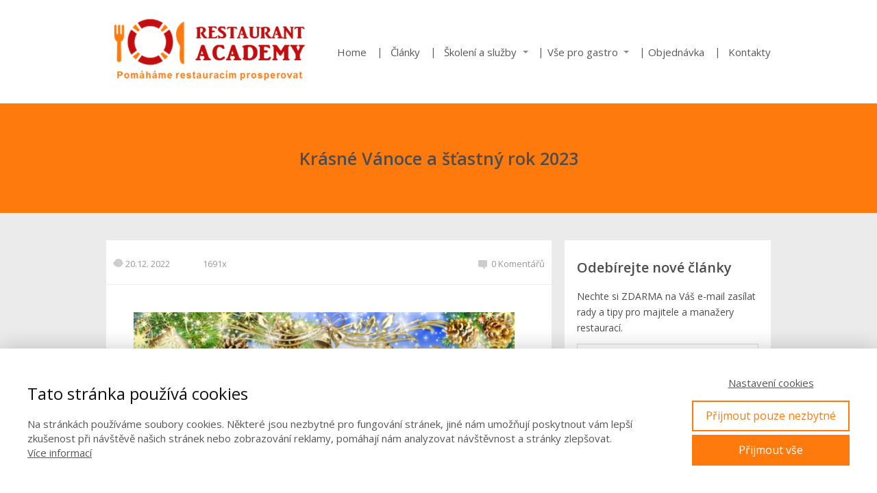

--- FILE ---
content_type: text/html; charset=UTF-8
request_url: https://restaurantacademy.cz/krasne-vanoce-a-stastny-rok-2023/
body_size: 15030
content:
<!DOCTYPE html>
<html lang="cs">
	<head>
		<meta charset="UTF-8"/>
		<meta http-equiv="X-UA-Compatible" content="IE=edge"/>
		<meta name="viewport" content="width=device-width, initial-scale=1">
		<title>Krásné Vánoce a šťastný rok 2023 | </title>

		<meta name='robots' content='max-image-preview:large' />
<link rel="alternate" type="application/rss+xml" title="Restaurant Academy &raquo; RSS komentářů pro Krásné Vánoce a&nbsp;šťastný rok 2023" href="https://restaurantacademy.cz/krasne-vanoce-a-stastny-rok-2023/feed/" />
<script type="text/javascript">
/* <![CDATA[ */
window._wpemojiSettings = {"baseUrl":"https:\/\/s.w.org\/images\/core\/emoji\/14.0.0\/72x72\/","ext":".png","svgUrl":"https:\/\/s.w.org\/images\/core\/emoji\/14.0.0\/svg\/","svgExt":".svg","source":{"concatemoji":"https:\/\/restaurantacademy.cz\/wp-includes\/js\/wp-emoji-release.min.js?ver=6.4.7"}};
/*! This file is auto-generated */
!function(i,n){var o,s,e;function c(e){try{var t={supportTests:e,timestamp:(new Date).valueOf()};sessionStorage.setItem(o,JSON.stringify(t))}catch(e){}}function p(e,t,n){e.clearRect(0,0,e.canvas.width,e.canvas.height),e.fillText(t,0,0);var t=new Uint32Array(e.getImageData(0,0,e.canvas.width,e.canvas.height).data),r=(e.clearRect(0,0,e.canvas.width,e.canvas.height),e.fillText(n,0,0),new Uint32Array(e.getImageData(0,0,e.canvas.width,e.canvas.height).data));return t.every(function(e,t){return e===r[t]})}function u(e,t,n){switch(t){case"flag":return n(e,"\ud83c\udff3\ufe0f\u200d\u26a7\ufe0f","\ud83c\udff3\ufe0f\u200b\u26a7\ufe0f")?!1:!n(e,"\ud83c\uddfa\ud83c\uddf3","\ud83c\uddfa\u200b\ud83c\uddf3")&&!n(e,"\ud83c\udff4\udb40\udc67\udb40\udc62\udb40\udc65\udb40\udc6e\udb40\udc67\udb40\udc7f","\ud83c\udff4\u200b\udb40\udc67\u200b\udb40\udc62\u200b\udb40\udc65\u200b\udb40\udc6e\u200b\udb40\udc67\u200b\udb40\udc7f");case"emoji":return!n(e,"\ud83e\udef1\ud83c\udffb\u200d\ud83e\udef2\ud83c\udfff","\ud83e\udef1\ud83c\udffb\u200b\ud83e\udef2\ud83c\udfff")}return!1}function f(e,t,n){var r="undefined"!=typeof WorkerGlobalScope&&self instanceof WorkerGlobalScope?new OffscreenCanvas(300,150):i.createElement("canvas"),a=r.getContext("2d",{willReadFrequently:!0}),o=(a.textBaseline="top",a.font="600 32px Arial",{});return e.forEach(function(e){o[e]=t(a,e,n)}),o}function t(e){var t=i.createElement("script");t.src=e,t.defer=!0,i.head.appendChild(t)}"undefined"!=typeof Promise&&(o="wpEmojiSettingsSupports",s=["flag","emoji"],n.supports={everything:!0,everythingExceptFlag:!0},e=new Promise(function(e){i.addEventListener("DOMContentLoaded",e,{once:!0})}),new Promise(function(t){var n=function(){try{var e=JSON.parse(sessionStorage.getItem(o));if("object"==typeof e&&"number"==typeof e.timestamp&&(new Date).valueOf()<e.timestamp+604800&&"object"==typeof e.supportTests)return e.supportTests}catch(e){}return null}();if(!n){if("undefined"!=typeof Worker&&"undefined"!=typeof OffscreenCanvas&&"undefined"!=typeof URL&&URL.createObjectURL&&"undefined"!=typeof Blob)try{var e="postMessage("+f.toString()+"("+[JSON.stringify(s),u.toString(),p.toString()].join(",")+"));",r=new Blob([e],{type:"text/javascript"}),a=new Worker(URL.createObjectURL(r),{name:"wpTestEmojiSupports"});return void(a.onmessage=function(e){c(n=e.data),a.terminate(),t(n)})}catch(e){}c(n=f(s,u,p))}t(n)}).then(function(e){for(var t in e)n.supports[t]=e[t],n.supports.everything=n.supports.everything&&n.supports[t],"flag"!==t&&(n.supports.everythingExceptFlag=n.supports.everythingExceptFlag&&n.supports[t]);n.supports.everythingExceptFlag=n.supports.everythingExceptFlag&&!n.supports.flag,n.DOMReady=!1,n.readyCallback=function(){n.DOMReady=!0}}).then(function(){return e}).then(function(){var e;n.supports.everything||(n.readyCallback(),(e=n.source||{}).concatemoji?t(e.concatemoji):e.wpemoji&&e.twemoji&&(t(e.twemoji),t(e.wpemoji)))}))}((window,document),window._wpemojiSettings);
/* ]]> */
</script>
<style id='wp-emoji-styles-inline-css' type='text/css'>

	img.wp-smiley, img.emoji {
		display: inline !important;
		border: none !important;
		box-shadow: none !important;
		height: 1em !important;
		width: 1em !important;
		margin: 0 0.07em !important;
		vertical-align: -0.1em !important;
		background: none !important;
		padding: 0 !important;
	}
</style>
<link rel='stylesheet' id='wp-block-library-css' href='https://restaurantacademy.cz/wp-includes/css/dist/block-library/style.min.css?ver=6.4.7' type='text/css' media='all' />
<style id='classic-theme-styles-inline-css' type='text/css'>
/*! This file is auto-generated */
.wp-block-button__link{color:#fff;background-color:#32373c;border-radius:9999px;box-shadow:none;text-decoration:none;padding:calc(.667em + 2px) calc(1.333em + 2px);font-size:1.125em}.wp-block-file__button{background:#32373c;color:#fff;text-decoration:none}
</style>
<style id='global-styles-inline-css' type='text/css'>
body{--wp--preset--color--black: #000000;--wp--preset--color--cyan-bluish-gray: #abb8c3;--wp--preset--color--white: #ffffff;--wp--preset--color--pale-pink: #f78da7;--wp--preset--color--vivid-red: #cf2e2e;--wp--preset--color--luminous-vivid-orange: #ff6900;--wp--preset--color--luminous-vivid-amber: #fcb900;--wp--preset--color--light-green-cyan: #7bdcb5;--wp--preset--color--vivid-green-cyan: #00d084;--wp--preset--color--pale-cyan-blue: #8ed1fc;--wp--preset--color--vivid-cyan-blue: #0693e3;--wp--preset--color--vivid-purple: #9b51e0;--wp--preset--gradient--vivid-cyan-blue-to-vivid-purple: linear-gradient(135deg,rgba(6,147,227,1) 0%,rgb(155,81,224) 100%);--wp--preset--gradient--light-green-cyan-to-vivid-green-cyan: linear-gradient(135deg,rgb(122,220,180) 0%,rgb(0,208,130) 100%);--wp--preset--gradient--luminous-vivid-amber-to-luminous-vivid-orange: linear-gradient(135deg,rgba(252,185,0,1) 0%,rgba(255,105,0,1) 100%);--wp--preset--gradient--luminous-vivid-orange-to-vivid-red: linear-gradient(135deg,rgba(255,105,0,1) 0%,rgb(207,46,46) 100%);--wp--preset--gradient--very-light-gray-to-cyan-bluish-gray: linear-gradient(135deg,rgb(238,238,238) 0%,rgb(169,184,195) 100%);--wp--preset--gradient--cool-to-warm-spectrum: linear-gradient(135deg,rgb(74,234,220) 0%,rgb(151,120,209) 20%,rgb(207,42,186) 40%,rgb(238,44,130) 60%,rgb(251,105,98) 80%,rgb(254,248,76) 100%);--wp--preset--gradient--blush-light-purple: linear-gradient(135deg,rgb(255,206,236) 0%,rgb(152,150,240) 100%);--wp--preset--gradient--blush-bordeaux: linear-gradient(135deg,rgb(254,205,165) 0%,rgb(254,45,45) 50%,rgb(107,0,62) 100%);--wp--preset--gradient--luminous-dusk: linear-gradient(135deg,rgb(255,203,112) 0%,rgb(199,81,192) 50%,rgb(65,88,208) 100%);--wp--preset--gradient--pale-ocean: linear-gradient(135deg,rgb(255,245,203) 0%,rgb(182,227,212) 50%,rgb(51,167,181) 100%);--wp--preset--gradient--electric-grass: linear-gradient(135deg,rgb(202,248,128) 0%,rgb(113,206,126) 100%);--wp--preset--gradient--midnight: linear-gradient(135deg,rgb(2,3,129) 0%,rgb(40,116,252) 100%);--wp--preset--font-size--small: 13px;--wp--preset--font-size--medium: 20px;--wp--preset--font-size--large: 36px;--wp--preset--font-size--x-large: 42px;--wp--preset--spacing--20: 0.44rem;--wp--preset--spacing--30: 0.67rem;--wp--preset--spacing--40: 1rem;--wp--preset--spacing--50: 1.5rem;--wp--preset--spacing--60: 2.25rem;--wp--preset--spacing--70: 3.38rem;--wp--preset--spacing--80: 5.06rem;--wp--preset--shadow--natural: 6px 6px 9px rgba(0, 0, 0, 0.2);--wp--preset--shadow--deep: 12px 12px 50px rgba(0, 0, 0, 0.4);--wp--preset--shadow--sharp: 6px 6px 0px rgba(0, 0, 0, 0.2);--wp--preset--shadow--outlined: 6px 6px 0px -3px rgba(255, 255, 255, 1), 6px 6px rgba(0, 0, 0, 1);--wp--preset--shadow--crisp: 6px 6px 0px rgba(0, 0, 0, 1);}:where(.is-layout-flex){gap: 0.5em;}:where(.is-layout-grid){gap: 0.5em;}body .is-layout-flow > .alignleft{float: left;margin-inline-start: 0;margin-inline-end: 2em;}body .is-layout-flow > .alignright{float: right;margin-inline-start: 2em;margin-inline-end: 0;}body .is-layout-flow > .aligncenter{margin-left: auto !important;margin-right: auto !important;}body .is-layout-constrained > .alignleft{float: left;margin-inline-start: 0;margin-inline-end: 2em;}body .is-layout-constrained > .alignright{float: right;margin-inline-start: 2em;margin-inline-end: 0;}body .is-layout-constrained > .aligncenter{margin-left: auto !important;margin-right: auto !important;}body .is-layout-constrained > :where(:not(.alignleft):not(.alignright):not(.alignfull)){max-width: var(--wp--style--global--content-size);margin-left: auto !important;margin-right: auto !important;}body .is-layout-constrained > .alignwide{max-width: var(--wp--style--global--wide-size);}body .is-layout-flex{display: flex;}body .is-layout-flex{flex-wrap: wrap;align-items: center;}body .is-layout-flex > *{margin: 0;}body .is-layout-grid{display: grid;}body .is-layout-grid > *{margin: 0;}:where(.wp-block-columns.is-layout-flex){gap: 2em;}:where(.wp-block-columns.is-layout-grid){gap: 2em;}:where(.wp-block-post-template.is-layout-flex){gap: 1.25em;}:where(.wp-block-post-template.is-layout-grid){gap: 1.25em;}.has-black-color{color: var(--wp--preset--color--black) !important;}.has-cyan-bluish-gray-color{color: var(--wp--preset--color--cyan-bluish-gray) !important;}.has-white-color{color: var(--wp--preset--color--white) !important;}.has-pale-pink-color{color: var(--wp--preset--color--pale-pink) !important;}.has-vivid-red-color{color: var(--wp--preset--color--vivid-red) !important;}.has-luminous-vivid-orange-color{color: var(--wp--preset--color--luminous-vivid-orange) !important;}.has-luminous-vivid-amber-color{color: var(--wp--preset--color--luminous-vivid-amber) !important;}.has-light-green-cyan-color{color: var(--wp--preset--color--light-green-cyan) !important;}.has-vivid-green-cyan-color{color: var(--wp--preset--color--vivid-green-cyan) !important;}.has-pale-cyan-blue-color{color: var(--wp--preset--color--pale-cyan-blue) !important;}.has-vivid-cyan-blue-color{color: var(--wp--preset--color--vivid-cyan-blue) !important;}.has-vivid-purple-color{color: var(--wp--preset--color--vivid-purple) !important;}.has-black-background-color{background-color: var(--wp--preset--color--black) !important;}.has-cyan-bluish-gray-background-color{background-color: var(--wp--preset--color--cyan-bluish-gray) !important;}.has-white-background-color{background-color: var(--wp--preset--color--white) !important;}.has-pale-pink-background-color{background-color: var(--wp--preset--color--pale-pink) !important;}.has-vivid-red-background-color{background-color: var(--wp--preset--color--vivid-red) !important;}.has-luminous-vivid-orange-background-color{background-color: var(--wp--preset--color--luminous-vivid-orange) !important;}.has-luminous-vivid-amber-background-color{background-color: var(--wp--preset--color--luminous-vivid-amber) !important;}.has-light-green-cyan-background-color{background-color: var(--wp--preset--color--light-green-cyan) !important;}.has-vivid-green-cyan-background-color{background-color: var(--wp--preset--color--vivid-green-cyan) !important;}.has-pale-cyan-blue-background-color{background-color: var(--wp--preset--color--pale-cyan-blue) !important;}.has-vivid-cyan-blue-background-color{background-color: var(--wp--preset--color--vivid-cyan-blue) !important;}.has-vivid-purple-background-color{background-color: var(--wp--preset--color--vivid-purple) !important;}.has-black-border-color{border-color: var(--wp--preset--color--black) !important;}.has-cyan-bluish-gray-border-color{border-color: var(--wp--preset--color--cyan-bluish-gray) !important;}.has-white-border-color{border-color: var(--wp--preset--color--white) !important;}.has-pale-pink-border-color{border-color: var(--wp--preset--color--pale-pink) !important;}.has-vivid-red-border-color{border-color: var(--wp--preset--color--vivid-red) !important;}.has-luminous-vivid-orange-border-color{border-color: var(--wp--preset--color--luminous-vivid-orange) !important;}.has-luminous-vivid-amber-border-color{border-color: var(--wp--preset--color--luminous-vivid-amber) !important;}.has-light-green-cyan-border-color{border-color: var(--wp--preset--color--light-green-cyan) !important;}.has-vivid-green-cyan-border-color{border-color: var(--wp--preset--color--vivid-green-cyan) !important;}.has-pale-cyan-blue-border-color{border-color: var(--wp--preset--color--pale-cyan-blue) !important;}.has-vivid-cyan-blue-border-color{border-color: var(--wp--preset--color--vivid-cyan-blue) !important;}.has-vivid-purple-border-color{border-color: var(--wp--preset--color--vivid-purple) !important;}.has-vivid-cyan-blue-to-vivid-purple-gradient-background{background: var(--wp--preset--gradient--vivid-cyan-blue-to-vivid-purple) !important;}.has-light-green-cyan-to-vivid-green-cyan-gradient-background{background: var(--wp--preset--gradient--light-green-cyan-to-vivid-green-cyan) !important;}.has-luminous-vivid-amber-to-luminous-vivid-orange-gradient-background{background: var(--wp--preset--gradient--luminous-vivid-amber-to-luminous-vivid-orange) !important;}.has-luminous-vivid-orange-to-vivid-red-gradient-background{background: var(--wp--preset--gradient--luminous-vivid-orange-to-vivid-red) !important;}.has-very-light-gray-to-cyan-bluish-gray-gradient-background{background: var(--wp--preset--gradient--very-light-gray-to-cyan-bluish-gray) !important;}.has-cool-to-warm-spectrum-gradient-background{background: var(--wp--preset--gradient--cool-to-warm-spectrum) !important;}.has-blush-light-purple-gradient-background{background: var(--wp--preset--gradient--blush-light-purple) !important;}.has-blush-bordeaux-gradient-background{background: var(--wp--preset--gradient--blush-bordeaux) !important;}.has-luminous-dusk-gradient-background{background: var(--wp--preset--gradient--luminous-dusk) !important;}.has-pale-ocean-gradient-background{background: var(--wp--preset--gradient--pale-ocean) !important;}.has-electric-grass-gradient-background{background: var(--wp--preset--gradient--electric-grass) !important;}.has-midnight-gradient-background{background: var(--wp--preset--gradient--midnight) !important;}.has-small-font-size{font-size: var(--wp--preset--font-size--small) !important;}.has-medium-font-size{font-size: var(--wp--preset--font-size--medium) !important;}.has-large-font-size{font-size: var(--wp--preset--font-size--large) !important;}.has-x-large-font-size{font-size: var(--wp--preset--font-size--x-large) !important;}
.wp-block-navigation a:where(:not(.wp-element-button)){color: inherit;}
:where(.wp-block-post-template.is-layout-flex){gap: 1.25em;}:where(.wp-block-post-template.is-layout-grid){gap: 1.25em;}
:where(.wp-block-columns.is-layout-flex){gap: 2em;}:where(.wp-block-columns.is-layout-grid){gap: 2em;}
.wp-block-pullquote{font-size: 1.5em;line-height: 1.6;}
</style>
<link rel='stylesheet' id='mioweb_content_css-css' href='https://restaurantacademy.cz/wp-content/themes/mioweb3/modules/mioweb/css/content.css?ver=1645358595' type='text/css' media='all' />
<link rel='stylesheet' id='member_content_css-css' href='https://restaurantacademy.cz/wp-content/themes/mioweb3/modules/member/css/content.css?ver=1645358595' type='text/css' media='all' />
<link rel='stylesheet' id='blog_content_css-css' href='https://restaurantacademy.cz/wp-content/themes/mioweb3/modules/blog/templates/blog1/style1.css?ver=1645358595' type='text/css' media='all' />
<link rel='stylesheet' id='ve_lightbox_style-css' href='https://restaurantacademy.cz/wp-content/themes/mioweb3/modules/visualeditor/includes/lightbox/lightbox.css?ver=1645358595' type='text/css' media='all' />
<link rel='stylesheet' id='ve-content-style-css' href='https://restaurantacademy.cz/wp-content/themes/mioweb3/style.css?ver=1645358595' type='text/css' media='all' />
<script type="text/javascript" src="https://restaurantacademy.cz/wp-includes/js/jquery/jquery.min.js?ver=3.7.1" id="jquery-core-js"></script>
<script type="text/javascript" src="https://restaurantacademy.cz/wp-includes/js/jquery/jquery-migrate.min.js?ver=3.4.1" id="jquery-migrate-js"></script>
<script type="text/javascript" id="ve-front-script-js-extra">
/* <![CDATA[ */
var front_texts = {"required":"Mus\u00edte vyplnit v\u0161echny povinn\u00e9 \u00fadaje.","wrongemail":"Emailov\u00e1 adresa nen\u00ed platn\u00e1. Zkontrolujte pros\u00edm zda je vypln\u011bna spr\u00e1vn\u011b.","wrongnumber":"Zadejte pros\u00edm platn\u00e9 \u010d\u00edslo.","nosended":"Zpr\u00e1va se nepoda\u0159ila z nezn\u00e1m\u00e9ho d\u016fvodu odeslat."};
/* ]]> */
</script>
<script type="text/javascript" src="https://restaurantacademy.cz/wp-content/themes/mioweb3/modules/visualeditor/js/front.js?ver=1645358595" id="ve-front-script-js"></script>
<script type="text/javascript" id="member_front_script-js-extra">
/* <![CDATA[ */
var mem_front_texts = {"reg_nosended":"Registrace se z nezn\u00e1meho d\u016fvodu nezda\u0159ila."};
/* ]]> */
</script>
<script type="text/javascript" src="https://restaurantacademy.cz/wp-content/themes/mioweb3/modules/member/js/front.js?ver=1645358595" id="member_front_script-js"></script>
<link rel="https://api.w.org/" href="https://restaurantacademy.cz/wp-json/" /><link rel="alternate" type="application/json" href="https://restaurantacademy.cz/wp-json/wp/v2/posts/2493" /><link rel="EditURI" type="application/rsd+xml" title="RSD" href="https://restaurantacademy.cz/xmlrpc.php?rsd" />
<link rel='shortlink' href='https://restaurantacademy.cz/?p=2493' />
<link rel="alternate" type="application/json+oembed" href="https://restaurantacademy.cz/wp-json/oembed/1.0/embed?url=https%3A%2F%2Frestaurantacademy.cz%2Fkrasne-vanoce-a-stastny-rok-2023%2F" />
<link rel="alternate" type="text/xml+oembed" href="https://restaurantacademy.cz/wp-json/oembed/1.0/embed?url=https%3A%2F%2Frestaurantacademy.cz%2Fkrasne-vanoce-a-stastny-rok-2023%2F&#038;format=xml" />
<link rel="icon" type="image/png" href="https://restaurantacademy.cz/wp-content/uploads/2020/05/Logo-RA-samotné-bez-textu-favicon-1.png"><link rel="apple-touch-icon" href="https://restaurantacademy.cz/wp-content/uploads/2020/05/Logo-RA-samotné-bez-textu-favicon-1.png"><meta property="og:title" content="Krásné Vánoce a šťastný rok 2023"/><meta property="og:image" content="https://restaurantacademy.czhttp://restaurantacademy.cz/wp-content/uploads/2022/12/Vesele-Vanoce-2022-300x197.jpg"/><meta property="og:description" content="Všichni z naší poradenské a školící agentury pro restaurace a další gastronomické provozovny vám přejeme krásné Vánoce a šťastný rok 2023."/><meta property="og:url" content="https://restaurantacademy.cz/krasne-vanoce-a-stastny-rok-2023/"/><meta property="og:site_name" content="Restaurant Academy"/><meta property="og:locale" content="cs_CZ"/><link rel="canonical" href="https://restaurantacademy.cz/krasne-vanoce-a-stastny-rok-2023/"/><script type="text/javascript">
		var ajaxurl = "/wp-admin/admin-ajax.php";
		var locale = "cs_CZ";
		var template_directory_uri = "https://restaurantacademy.cz/wp-content/themes/mioweb3";
		</script><link id="mw_gf_Open_Sans" href="https://fonts.googleapis.com/css?family=Open+Sans:400,600,700&subset=latin,latin-ext" rel="stylesheet" type="text/css"><style>#header{background: rgba(255, 255, 255, 1);border-bottom: 0px solid #eeeeee;}#header .header_background_container{}#site_title{font-size: 25px;}#site_title img{max-width:px;}.mw_header .menu > li > a{font-size: 15px;}.header_icons li svg{fill:#575757;}.header_nav_container nav .menu > li > a{color:#575757;}.menu_style_h3 .menu > li:after, .menu_style_h4 .menu > li:after{color:#575757;}#mobile_nav{color:#575757;}#mobile_nav svg{fill:#575757;}.mw_to_cart svg{fill:#575757;}.header_nav_container .sub-menu{background-color:#c20e0e;}.menu_style_h6 .menu,.menu_style_h7 .header_nav_fullwidth_container,.menu_style_h6 #mobile_nav,.menu_style_h7 #mobile_nav{background-color:#121212;}.header_icons li:hover svg{fill:#c20e0e;}.mw_to_cart:hover svg{fill:#c20e0e;}.menu_style_h1 .menu > li.current-menu-item a, .menu_style_h1 .menu > li.current-page-ancestor > a, .menu_style_h3 .menu > li.current-menu-item a, .menu_style_h3 .menu > li.current-page-ancestor > a, .menu_style_h4 .menu > li.current-menu-item a, .menu_style_h4 .menu > li.current-page-ancestor > a, .menu_style_h8 .menu > li.current-menu-item a, .menu_style_h9 .menu > li.current-menu-item a, .menu_style_h1 .menu > li:hover > a, .menu_style_h3 .menu > li:hover > a, .menu_style_h4 .menu > li:hover > a, .menu_style_h8 .menu > li:hover > a, .menu_style_h9 .menu > li:hover > a{color:#c20e0e;}.menu_style_h2 li span{background-color:#c20e0e;}#mobile_nav:hover{color:#c20e0e;}#mobile_nav:hover svg{fill:#c20e0e;}.menu_style_h5 .menu > li:hover > a, .menu_style_h5 .menu > li.current-menu-item > a, .menu_style_h5 .menu > li.current-page-ancestor > a, .menu_style_h5 .menu > li.current_page_parent > a, .menu_style_h5 .menu > li:hover > a:before{background-color:#c20e0e;}.menu_style_h5 .sub-menu{background-color:#c20e0e;}.menu_style_h6 .menu > li:hover > a, .menu_style_h6 .menu > li.current-menu-item > a, .menu_style_h6 .menu > li.current-page-ancestor > a, .menu_style_h6 .menu > li.current_page_parent > a, .menu_style_h7 .menu > li:hover > a, .menu_style_h7 .menu > li.current-menu-item > a, .menu_style_h7 .menu > li.current-page-ancestor > a, .menu_style_h7 .menu > li.current_page_parent > a{background-color:#c20e0e;}.menu_style_h6 .sub-menu, .menu_style_h7 .sub-menu{background-color:#c20e0e;}#header_in{padding-top:20px;padding-bottom:20px;}#header.ve_fixed_header_scrolled{}.ve_fixed_header_scrolled #header_in{padding-top:0px;padding-bottom:0px;}.ve_fixed_header_scrolled #site_title{}.ve_fixed_header_scrolled .header_icons li svg{}.ve_fixed_header_scrolled .header_nav_container nav .menu > li > a{}.ve_fixed_header_scrolled.menu_style_h3 .menu > li:after, .ve_fixed_header_scrolled.menu_style_h4 .menu > li:after{}.ve_fixed_header_scrolled #mobile_nav{}.ve_fixed_header_scrolled #mobile_nav svg, .ve_fixed_header_scrolled .mw_to_cart svg{}.ve_fixed_header_scrolled .header_icons li:hover svg, .ve_fixed_header_scrolled .mw_to_cart:hover svg{}.ve_fixed_header_scrolled.menu_style_h1 .menu > li.current-menu-item a, .ve_fixed_header_scrolled.menu_style_h1 .menu > li.current-page-ancestor > a, .ve_fixed_header_scrolled.menu_style_h3 .menu > li.current-menu-item a, .ve_fixed_header_scrolled.menu_style_h3 .menu > li.current-page-ancestor > a, .ve_fixed_header_scrolled.menu_style_h4 .menu > li.current-menu-item a, .ve_fixed_header_scrolled.menu_style_h4 .menu > li.current-page-ancestor > a, .ve_fixed_header_scrolled.menu_style_h8 .menu > li.current-menu-item a, .ve_fixed_header_scrolled.menu_style_h9 .menu > li.current-menu-item a, .ve_fixed_header_scrolled.menu_style_h1 .menu > li:hover > a, .ve_fixed_header_scrolled.menu_style_h3 .menu > li:hover > a, .ve_fixed_header_scrolled.menu_style_h4 .menu > li:hover > a, .ve_fixed_header_scrolled.menu_style_h8 .menu > li:hover > a, .ve_fixed_header_scrolled.menu_style_h9 .menu > li:hover > a{}.ve_fixed_header_scrolled.menu_style_h2 li span{}.ve_fixed_header_scrolled #mobile_nav:hover{}.ve_fixed_header_scrolled #mobile_nav:hover svg{}.ve_fixed_header_scrolled.menu_style_h5 .menu > li:hover > a, .ve_fixed_header_scrolled.menu_style_h5 .menu > li.current-menu-item > a, .ve_fixed_header_scrolled.menu_style_h5 .menu > li.current-page-ancestor > a, .ve_fixed_header_scrolled.menu_style_h5 .menu > li.current_page_parent > a, .ve_fixed_header_scrolled.menu_style_h5 .menu > li:hover > a:before{}.ve_fixed_header_scrolled.menu_style_h5 .sub-menu{}.ve_fixed_header_scrolled.menu_style_h6 .menu > li:hover > a, .ve_fixed_header_scrolled.menu_style_h6 .menu > li.current-menu-item > a, .ve_fixed_header_scrolled.menu_style_h6 .menu > li.current-page-ancestor > a, .ve_fixed_header_scrolled.menu_style_h6 .menu > li.current_page_parent > a, .ve_fixed_header_scrolled.menu_style_h7 .menu > li:hover > a, .ve_fixed_header_scrolled.menu_style_h7 .menu > li.current-menu-item > a, .ve_fixed_header_scrolled.menu_style_h7 .menu > li.current-page-ancestor > a, .ve_fixed_header_scrolled.menu_style_h7 .menu > li.current_page_parent > a{}.ve_fixed_header_scrolled.menu_style_h6 .sub-menu, .ve_fixed_header_scrolled.menu_style_h7 .sub-menu{}body:not(.page_with_transparent_header) .row_height_full{min-height:calc(100vh - 92px);}.page_with_transparent_header .visual_content_main:not(.mw_transparent_header_padding) > .row:first-child .row_fix_width, .page_with_transparent_header .visual_content_main:not(.mw_transparent_header_padding) .mw_page_builder_content > .row:nth-child(2) .row_fix_width{padding-top:72px;}.page_with_transparent_header .visual_content_main:not(.mw_transparent_header_padding) > .row:first-child .miocarousel .row_fix_width, .page_with_transparent_header .visual_content_main:not(.mw_transparent_header_padding) .mw_page_builder_content > .row:nth-child(2) .miocarousel .row_fix_width{padding-top:102px;}.page_with_transparent_header #wrapper > .empty_content, .page_with_transparent_header .mw_transparent_header_padding{padding-top:92px;}#footer .footer_end{background: linear-gradient(to bottom, rgba(77, 77, 77, 1) 0%, rgba(77, 77, 77, 1) 100%) no-repeat border-box;font-size: 13px;color: #ebebeb;}.ve_content_button_style_basic{color:#ffffff;background: rgba(235, 30, 71, 1);-moz-border-radius: 8px;-webkit-border-radius: 8px;-khtml-border-radius: 8px;border-radius: 8px;padding: calc(1.1em - 0px) 1.8em calc(1.1em - 0px) 1.8em;}.ve_content_button_style_basic .ve_button_subtext{}.ve_content_button_style_basic:hover{color:#ffffff;background: #bc1839;}.ve_content_button_style_inverse{color:#ffffff;-moz-border-radius: 8px;-webkit-border-radius: 8px;-khtml-border-radius: 8px;border-radius: 8px;border-color:#ffffff;padding: calc(1.1em - 2px) 1.8em calc(1.1em - 2px) 1.8em;}.ve_content_button_style_inverse .ve_button_subtext{}.ve_content_button_style_inverse:hover{color:#ffffff;background: rgba(235, 30, 71, 1);border-color:#eb1e47;}#blog_top_panel{background: #ff7a0d;}#blog_top_panel h1{font-size: 25px;color: #4d4d4d;}#blog_top_panel .blog_top_panel_text, #blog_top_panel .blog_top_panel_subtext, #blog_top_panel .blog_top_author_title small, #blog_top_panel .blog_top_author_desc{color: #4d4d4d;}#blog-sidebar .widgettitle{font-size: 20px;color: #4d4d4d;}.article h2 a{font-size: 35px;color: #4d4d4d;}.entry_content{}.article_body .excerpt{color: #4d4d4d;}.article .article_button_more{}.article .article_button_more:hover{}body{background-color:#ebebeb;font-size: 14px;font-family: 'Open Sans';color: #4d4d4d;font-weight: 400;}.row_text_auto.light_color{color:#4d4d4d;}.row_text_default{color:#4d4d4d;}.row .light_color{color:#4d4d4d;}.row .text_default{color:#4d4d4d;}a{color:#c20e0e;}.row_text_auto.light_color a:not(.ve_content_button){color:#c20e0e;}.row_text_default a:not(.ve_content_button){color:#c20e0e;}.row .ve_content_block.text_default a:not(.ve_content_button){color:#c20e0e;}a:not(.ve_content_button):hover{color:#c20e0e;}.row_text_auto.light_color a:not(.ve_content_button):hover{color:#c20e0e;}.row_text_default a:not(.ve_content_button):hover{color:#c20e0e;}.row .ve_content_block.text_default a:not(.ve_content_button):hover{color:#c20e0e;}.row_text_auto.dark_color{color:#ffffff;}.row_text_invers{color:#ffffff;}.row .text_invers{color:#ffffff;}.row .dark_color:not(.text_default){color:#ffffff;}.blog_entry_content .dark_color:not(.text_default){color:#ffffff;}.row_text_auto.dark_color a:not(.ve_content_button){color:#ffffff;}.row .dark_color:not(.text_default) a:not(.ve_content_button){color:#ffffff;}.row_text_invers a:not(.ve_content_button){color:#ffffff;}.row .ve_content_block.text_invers a:not(.ve_content_button){color:#ffffff;}.row .light_color a:not(.ve_content_button){color:#c20e0e;}.row .light_color a:not(.ve_content_button):hover{color:#c20e0e;}.title_element_container,.mw_element_items_style_4 .mw_element_item:not(.dark_color) .title_element_container,.mw_element_items_style_7 .mw_element_item:not(.dark_color) .title_element_container,.in_features_element_4 .mw_feature:not(.dark_color) .title_element_container,.in_element_image_text_2 .el_it_text:not(.dark_color) .title_element_container,.in_element_image_text_3 .el_it_text:not(.dark_color) .title_element_container,.entry_content h1,.entry_content h2,.entry_content h3,.entry_content h4,.entry_content h5,.entry_content h6{font-family:Open Sans;font-weight:600;line-height:1.2;color:#c20e0e;}.subtitle_element_container,.mw_element_items_style_4 .mw_element_item:not(.dark_color) .subtitle_element_container,.mw_element_items_style_7 .mw_element_item:not(.dark_color) .subtitle_element_container,.in_features_element_4 .mw_feature:not(.dark_color) .subtitle_element_container,.in_element_image_text_2 .el_it_text:not(.dark_color) .subtitle_element_container,.in_element_image_text_3 .el_it_text:not(.dark_color) .subtitle_element_container{font-family:Open Sans;font-weight:600;color:#c20e0e;}.entry_content h1{font-size: 30px;color: #c20e0e;}.entry_content h2{font-size: 23px;color: #ff7a0d;}.entry_content h3{font-size: 18px;color: #ff7a0d;}.entry_content h4{font-size: 14px;color: #ff7a0d;}.entry_content h5{font-size: 14px;color: #ff7a0d;}.entry_content h6{font-size: 14px;color: #ff7a0d;}.row_fix_width,.fix_width,.fixed_width_content .visual_content_main,.row_fixed,.fixed_width_page .visual_content_main,.fixed_width_page header,.fixed_width_page footer,.fixed_narrow_width_page #wrapper,.ve-header-type2 .header_nav_container{max-width:970px;}.body_background_container{}</style>
<!-- WordPress Facebook Integration Begin -->
<!-- Facebook Pixel Code -->
<script>
!function(f,b,e,v,n,t,s){if(f.fbq)return;n=f.fbq=function(){n.callMethod?
n.callMethod.apply(n,arguments):n.queue.push(arguments)};if(!f._fbq)f._fbq=n;
n.push=n;n.loaded=!0;n.version='2.0';n.queue=[];t=b.createElement(e);t.async=!0;
t.src=v;s=b.getElementsByTagName(e)[0];s.parentNode.insertBefore(t,s)}(window,
document,'script','https://connect.facebook.net/en_US/fbevents.js');
fbq('init', '1944449495877320', {}, {
    "agent": "wordpress-6.4.7-1.6.0"
});

fbq('track', 'PageView', {
    "source": "wordpress",
    "version": "6.4.7",
    "pluginVersion": "1.6.0"
});
</script>
<!-- DO NOT MODIFY -->
<!-- End Facebook Pixel Code -->
<!-- WordPress Facebook Integration end -->
      
<!-- Facebook Pixel Code -->
<noscript>
<img height="1" width="1" style="display:none"
src="https://www.facebook.com/tr?id=1944449495877320&ev=PageView&noscript=1"/>
</noscript>
<!-- DO NOT MODIFY -->
<!-- End Facebook Pixel Code -->
    
	</head>
<body class="post-template-default single single-post postid-2493 single-format-standard ve_list_style20 desktop_view blog-structure-sidebar-right blog-appearance-style1 blog-posts-list-style-2 blog-single-style-1">
<div id="wrapper">
<header><div id="header" class="mw_header ve-header-type1 menu_style_h4 menu_active_color_dark menu_submenu_bg_dark ve_fixed_header header_menu_align_right"><div class="header_background_container background_container "><div class="background_overlay"></div></div><div id="header_in" class="fix_width">		<a href="https://restaurantacademy.cz/blog-restaurant-academy/" id="site_title" title="Restaurant Academy">
		<img  src="https://restaurantacademy.cz/wp-content/uploads/2020/05/Logo-RA-final-s-textem-a-claimem_bílý-podklad-bez-okrajů-300x108.png" alt="Restaurant Academy" />		</a>
		
		<a href="#" id="mobile_nav">
			<div class="mobile_nav_inner">
				<span>MENU</span>
				<svg role="img">
					<use xlink:href="https://restaurantacademy.cz/wp-content/themes/mioweb3/modules/visualeditor/images/ui_icons/symbol-defs.svg#icon-menu"></use>
				</svg>
			</div>
		</a>
		<div class="header_nav_container">
			<nav>
				<div id="mobile_nav_close">
					<svg role="img">
						<use xlink:href="https://restaurantacademy.cz/wp-content/themes/mioweb3/modules/visualeditor/images/ui_icons/symbol-defs.svg#icon-x"></use>
					</svg>
				</div>
			<div class="menu-uvod-container"><ul id="menu-uvod" class="menu"><li id="menu-item-76" class="menu-item menu-item-type-post_type menu-item-object-page menu-item-home menu-item-76"><a href="https://restaurantacademy.cz/">Home</a><span></span></li>
<li id="menu-item-75" class="menu-item menu-item-type-post_type menu-item-object-page current_page_parent menu-item-75"><a target="_blank" rel="noopener" href="https://restaurantacademy.cz/blog-restaurant-academy/">Články</a><span></span></li>
<li id="menu-item-77" class="menu-item menu-item-type-post_type menu-item-object-page menu-item-has-children menu-item-77"><a href="https://restaurantacademy.cz/skoleni-a-sluzby/">Školení a služby</a><span></span>
<ul class="sub-menu">
	<li id="menu-item-2131" class="menu-item menu-item-type-post_type menu-item-object-page menu-item-2131"><a title="Poradenství a konzultace pro restaurace a další gastro provozy" href="https://restaurantacademy.cz/skoleni-a-sluzby/konzultace-pro-restaurace-a-gastronomicke-provozy/">Konzultace a&nbsp;poradenství</a><span></span></li>
	<li id="menu-item-1731" class="menu-item menu-item-type-post_type menu-item-object-page menu-item-1731"><a title="Živé školení číšníků" href="https://restaurantacademy.cz/skoleni-a-sluzby/zive-skoleni-pro-servirky-a-cisniky-jak-zvysit-kvalitu-obsluhy-a-trzby-v-restauraci/">Školení číšníků &#8211; ŽIVĚ</a><span></span></li>
	<li id="menu-item-2218" class="menu-item menu-item-type-post_type menu-item-object-page menu-item-2218"><a title="Online školení číšníků, tzv. E-learning pro číšníky" href="https://restaurantacademy.cz/skoleni-a-sluzby/e-learning-pro-servirky-a-cisniky-jak-zvysit-kvalitu-obsluhy-a-trzby-v-restauraci/">Školení pro číšníky online &#8211; E-learning</a><span></span></li>
	<li id="menu-item-2130" class="menu-item menu-item-type-post_type menu-item-object-page menu-item-2130"><a title="Elektronická kniha s kurzem pro číšníky, tzv. E-book pro číšníky" href="https://restaurantacademy.cz/skoleni-a-sluzby/ebook-jak-zvysit-kvalitu-obsluhy-a-trzby-v-restauraci/">Školení pro číšníky &#8211; E-book</a><span></span></li>
	<li id="menu-item-2722" class="menu-item menu-item-type-post_type menu-item-object-page menu-item-2722"><a title="Komplexní online kurz pro servírky a číšníky &#8211; přístup do členské sekce s lekcemi" href="https://restaurantacademy.cz/skoleni-a-sluzby/online-kurz-jak-zvysit-kvalitu-obsluhy-a-trzby-v-restauraci/">Komplexní online kurz pro číšníky</a><span></span></li>
	<li id="menu-item-2739" class="menu-item menu-item-type-post_type menu-item-object-page menu-item-2739"><a title="Živý kurz pro začínající servírky a číšníky a sezónní brigádníky, kde se naučí nosit talíře a základy obsluhy hostů." href="https://restaurantacademy.cz/skoleni-a-sluzby/kurz-pro-cisniky-zaklady-prace-s-inventarem/">Kurz Základy obsluhy a práce s inventářem</a><span></span></li>
	<li id="menu-item-2598" class="menu-item menu-item-type-post_type menu-item-object-page menu-item-2598"><a title="Kurz jak správně načepovat pivo" href="https://restaurantacademy.cz/skoleni-a-sluzby/kurz-cepovani-piva/">Kurz čepování piva</a><span></span></li>
	<li id="menu-item-1734" class="menu-item menu-item-type-post_type menu-item-object-page menu-item-1734"><a title="Tajný host v restauraci či jiném gastro podniku, který učiní tajný nákup" href="https://restaurantacademy.cz/skoleni-a-sluzby/mystery-shopping-v-restauraci/">Mystery shopping</a><span></span></li>
	<li id="menu-item-1728" class="menu-item menu-item-type-post_type menu-item-object-page menu-item-1728"><a title="Kontrola a zhodnocení kuchyně, hygieny, skladování, práce kuchařů" href="https://restaurantacademy.cz/skoleni-a-sluzby/audit-kuchyne-gastro-provozovny/">Audit kuchyně</a><span></span></li>
	<li id="menu-item-1730" class="menu-item menu-item-type-post_type menu-item-object-page menu-item-1730"><a title="Živé školení kuchařů" href="https://restaurantacademy.cz/skoleni-a-sluzby/skoleni-pro-kuchare/">Školení pro kuchaře &#8211; živě</a><span></span></li>
	<li id="menu-item-2491" class="menu-item menu-item-type-post_type menu-item-object-page menu-item-2491"><a title="Dohled a koordinace práce v pohostinství a gastronomii" href="https://restaurantacademy.cz/skoleni-a-sluzby/koordinace-v-praxi/">Koordinace v praxi</a><span></span></li>
	<li id="menu-item-2721" class="menu-item menu-item-type-post_type menu-item-object-page menu-item-2721"><a title="Online kurz pro vedoucí a provozní v restauraci" href="https://restaurantacademy.cz/skoleni-a-sluzby/online-kurz-management-v-gastronomii/">Online kurz Management v gastronomii</a><span></span></li>
	<li id="menu-item-2543" class="menu-item menu-item-type-post_type menu-item-object-page menu-item-2543"><a title="Kontrola a zhodnocení efektu školení nebo kurzu" href="https://restaurantacademy.cz/skoleni-a-sluzby/kontrolni-navsteva/">Kontrolní návštěva</a><span></span></li>
	<li id="menu-item-1729" class="menu-item menu-item-type-post_type menu-item-object-page menu-item-1729"><a title="Změna jídelního nebo nápojového lístku" href="https://restaurantacademy.cz/skoleni-a-sluzby/obmena-jidelniho-listku-gastro-provozu/">Obměna jídelního lístku</a><span></span></li>
	<li id="menu-item-1893" class="menu-item menu-item-type-post_type menu-item-object-page menu-item-1893"><a href="https://restaurantacademy.cz/skoleni-a-sluzby/externi-sefkuchar-restaurace/">Externí šéfkuchař</a><span></span></li>
	<li id="menu-item-1894" class="menu-item menu-item-type-post_type menu-item-object-page menu-item-1894"><a href="https://restaurantacademy.cz/skoleni-a-sluzby/tajny-zamestnanec-v-restauraci/">Tajný zaměstnanec</a><span></span></li>
	<li id="menu-item-1784" class="menu-item menu-item-type-post_type menu-item-object-page menu-item-1784"><a href="https://restaurantacademy.cz/skoleni-a-sluzby/zachrana-restaurace/">Záchrana restaurace</a><span></span></li>
	<li id="menu-item-2664" class="menu-item menu-item-type-post_type menu-item-object-page menu-item-2664"><a href="https://restaurantacademy.cz/skoleni-a-sluzby/audit-haccp-gastro-provozovny/">Audit HACCP</a><span></span></li>
	<li id="menu-item-1733" class="menu-item menu-item-type-post_type menu-item-object-page menu-item-1733"><a href="https://restaurantacademy.cz/skoleni-a-sluzby/knihy-pro-zamestnance-v-gastro-provozech/">Tištěné knihy pro gastronomy</a><span></span></li>
</ul>
</li>
<li id="menu-item-1675" class="menu-item menu-item-type-post_type menu-item-object-page menu-item-has-children menu-item-1675"><a href="https://restaurantacademy.cz/vse-pro-gastro/">Vše pro gastro</a><span></span>
<ul class="sub-menu">
	<li id="menu-item-1724" class="menu-item menu-item-type-post_type menu-item-object-page menu-item-1724"><a href="https://restaurantacademy.cz/vse-pro-gastro/kava-pro-gastronomii-restaurace-kavarny/">Káva</a><span></span></li>
	<li id="menu-item-1725" class="menu-item menu-item-type-post_type menu-item-object-page menu-item-1725"><a title="Gastro vybavení, projektování kuchyní" href="https://restaurantacademy.cz/vse-pro-gastro/gastro-vybaveni-pro-restaurace/">Vybavení</a><span></span></li>
	<li id="menu-item-2181" class="menu-item menu-item-type-post_type menu-item-object-page menu-item-2181"><a href="https://restaurantacademy.cz/vse-pro-gastro/dezinfekce-a-anticovid-pro-gastronomii-a-ubytovaci-zarizeni/">Dezinfekce a AntiCOVID</a><span></span></li>
</ul>
</li>
<li id="menu-item-146" class="menu-item menu-item-type-post_type menu-item-object-page menu-item-146"><a target="_blank" rel="noopener" href="https://restaurantacademy.cz/objednavka/">Objednávka</a><span></span></li>
<li id="menu-item-113" class="menu-item menu-item-type-post_type menu-item-object-page menu-item-113"><a href="https://restaurantacademy.cz/kontakty/">Kontakty</a><span></span></li>
</ul></div>			</nav>

			</div></div></div></header>	<div id="blog_top_panel" class="single_blog_top_panel single_blog_top_panel_1">
		<div id="blog_top_panel_container" class="mw_transparent_header_padding">
			<h1 class="title_element_container">Krásné Vánoce a&nbsp;šťastný rok 2023</h1>
		</div>
	</div>
	
<div id="blog-container">
		<div id="blog-content">
				<div class="blog-box blog-singlebox article-detail">
			<div class="article_meta"><span class="date"><svg role="img" ><use xlink:href="https://restaurantacademy.cz/wp-content/themes/mioweb3/modules/blog/templates/blog1/images/icons.svg#mwbi-date"></use></svg>20.12. 2022</span><span class="visitors"><svg role="img" ><use xlink:href="https://restaurantacademy.cz/wp-content/themes/mioweb3/modules/blog/templates/blog1/images/icons.svg#mwbi-visitors"></use></svg>1691x</span><a class="comments" href="https://restaurantacademy.cz/krasne-vanoce-a-stastny-rok-2023/#respond"><svg role="img" ><use xlink:href="https://restaurantacademy.cz/wp-content/themes/mioweb3/modules/blog/templates/blog1/images/icons.svg#mwbi-comments"></use></svg>0 Komentářů</a><div class="cms_clear"></div></div>				<div
					class="entry_content blog_entry_content element_text_li20">
				
<figure class="wp-block-image size-full"><a href="https://restaurantacademy.cz/wp-content/uploads/2022/12/Vesele-Vanoce-2022.jpg" class="open_lightbox"><img fetchpriority="high" decoding="async" width="600" height="394" src="https://restaurantacademy.cz/wp-content/uploads/2022/12/Vesele-Vanoce-2022.jpg" alt="" class="wp-image-2494" srcset="https://restaurantacademy.cz/wp-content/uploads/2022/12/Vesele-Vanoce-2022.jpg 600w, https://restaurantacademy.cz/wp-content/uploads/2022/12/Vesele-Vanoce-2022-300x197.jpg 300w, https://restaurantacademy.cz/wp-content/uploads/2022/12/Vesele-Vanoce-2022-461x303.jpg 461w, https://restaurantacademy.cz/wp-content/uploads/2022/12/Vesele-Vanoce-2022-297x195.jpg 297w, https://restaurantacademy.cz/wp-content/uploads/2022/12/Vesele-Vanoce-2022-213x140.jpg 213w, https://restaurantacademy.cz/wp-content/uploads/2022/12/Vesele-Vanoce-2022-171x112.jpg 171w" sizes="(max-width: 600px) 100vw, 600px" /></a></figure>



<p>Všichni z&nbsp;naší poradenské a&nbsp;školící agentury pro restaurace a&nbsp;další gastronomické provozovny vám přejeme krásné Vánoce, zimní svátky plné klidu a&nbsp;pohody a&nbsp;v příštím roce především hodně zdraví, úspěchů a&nbsp;štěstí.</p>
				</div>

				<div class="single_tags">Tagy: <a href="https://restaurantacademy.cz/tag/krasne-vanoce/" rel="tag">krásné Vánoce</a><a href="https://restaurantacademy.cz/tag/stastny-rok-2023/" rel="tag">šťastný rok 2023</a></div>
			<div id="blog_comments_container"><div class="commenttitle title_element_container">Komentáře</div><div class="element_comment_1 blog_comments"><div id="comments" class="comments">

	
		<div id="respond" class="comment-respond">
		<h3 id="reply-title" class="comment-reply-title">Přidat komentář <small><a rel="nofollow" id="cancel-comment-reply-link" href="/krasne-vanoce-a-stastny-rok-2023/#respond" style="display:none;">Zrušit odpověď</a></small></h3><form action="https://restaurantacademy.cz/wp-comments-post.php" method="post" id="commentform" class="comment-form"><p class="comment-notes"><span id="email-notes">Vaše e-mailová adresa nebude zveřejněna.</span> <span class="required-field-message">Vyžadované informace jsou označeny <span class="required">*</span></span></p><p class="comment-form-comment"><label for="comment">Komentář <span class="required">*</span></label> <textarea id="comment" name="comment" cols="45" rows="8" maxlength="65525" required="required"></textarea></p><p class="comment-form-author"><label for="author">Jméno <span class="required">*</span></label> <input id="author" name="author" type="text" value="" size="30" maxlength="245" autocomplete="name" required="required" /></p>
<p class="comment-form-email"><label for="email">E-mail <span class="required">*</span></label> <input id="email" name="email" type="text" value="" size="30" maxlength="100" aria-describedby="email-notes" autocomplete="email" required="required" /></p>
<p class="comment-form-url"><label for="url">Webová stránka</label> <input id="url" name="url" type="text" value="" size="30" maxlength="200" autocomplete="url" /></p>
<p class="comment-form-cookies-consent"><input id="wp-comment-cookies-consent" name="wp-comment-cookies-consent" type="checkbox" value="yes" /> <label for="wp-comment-cookies-consent">Uložit do prohlížeče jméno, e-mail a webovou stránku pro budoucí komentáře.</label></p>
<p class="mw_field_gdpr_accept"><input type="hidden" value="Vaše osobní údaje budou použity pouze pro účely zpracování tohoto komentáře a k zasílání e-mailů, které by Vás v této souvislosti mohly zajímat." name="mw_comment_gdpr" />Vaše osobní údaje budou použity pouze pro účely zpracování tohoto komentáře a k zasílání e-mailů, které by Vás v této souvislosti mohly zajímat. <a href="https://restaurantacademy.cz/ochrana-osobnich-udaju/" target="_blank">Zásady zpracování osobních údajů</a></p><p class="form-submit"><input name="submit" type="submit" id="submit" class="ve_content_button ve_content_button_style_x" value="Vložit komentář" /> <input type='hidden' name='comment_post_ID' value='2493' id='comment_post_ID' />
<input type='hidden' name='comment_parent' id='comment_parent' value='0' />
</p></form>	</div><!-- #respond -->
	
</div>
</div><div class="fb-comments" data-href="https://restaurantacademy.cz/krasne-vanoce-a-stastny-rok-2023/" data-numposts="10" data-colorscheme="light" data-width="550"></div></div>
		</div>
	</div>

		<div id="blog-sidebar">
				<ul>
		<li id="cms_option_widget-2" class="widget widget_optin"><div class="title_element_container widgettitle">Odebírejte nové články</div>		<div class="widget_optin_content">
		<p>Nechte si ZDARMA na&nbsp;Váš e-mail zasílat rady a&nbsp;tipy pro majitele a&nbsp;manažery restaurací.</p><div id="cms_option_widget-2_form_container"><form id="cms_option_widget-2_form" action="" data-action="https://app.smartemailing.cz/public/web-forms/subscribe/10480-0nt5ftcstaybph6bex36fqbdn55ywpupdehz1hibryh194aznyqkv2pbt9r158svfasjk20b3yg5qwfw7wxpgr3czmy1sn83aa2e?posted=1" method="post" class="ve_check_form ve_content_form ve_form_input_style_3 ve_form_style_1 ve_content_form_antispam" ><div class="ve_form_row ve_form_row_df_name"><input class="ve_form_text ve_form_field light_color ve_form_required" data-errorm="jméno je povinné pole" type="text" name="df_name" value="" placeholder="Jméno*" /></div><div class="ve_form_row ve_form_row_df_surname"><input class="ve_form_text ve_form_field light_color ve_form_required" data-errorm="Příjmení je povinné pole" type="text" name="df_surname" value="" placeholder="Příjmení*" /></div><div class="ve_form_row ve_form_row_df_emailaddress"><input class="ve_form_text ve_form_field light_color ve_form_required ve_form_email" data-errorm="Emailová adresa je povinné pole" type="text" name="df_emailaddress" value="" placeholder="Emailová adresa*" /></div><div class="ve_form_row ve_form_row_df_phone"><input class="ve_form_text ve_form_field light_color ve_form_required" data-errorm="Telefon je povinné pole" type="text" name="df_phone" value="" placeholder="Telefon*" /></div><div class="ve_form_row ve_form_row_df_company"><input class="ve_form_text ve_form_field light_color ve_form_required" data-errorm="Společnost je povinné pole" type="text" name="df_company" value="" placeholder="Společnost*" /></div><input type="hidden" name="do" value="webFormRenderer-webForm-submit" /><input type="hidden" name="referrer" value="https://restaurantacademy.cz/krasne-vanoce-a-stastny-rok-2023/" /><input type="hidden" name="sessionid" value="" /><div class="ve_form_purposes_container"><div class="ve_form_purpose_row"><span>Vaše osobní údaje (jméno, e-mailová adresa, telefon) jsou u nás v bezpečí a budeme (Restaurant Academy s.r.o.) je na základě Vašeho výslovného souhlasu zpracovávat podle zásad ochrany osobních údajů, které vycházejí z české a evropské legislativy.

Svůj souhlas můžete kdykoliv odvolat.

Proč a jak budeme Vaše osobní údaje zpracovávat, najedete zde:  <a href="http://restaurantacademy.cz/ochrana-osobnich-udaju/" target="_blank">Ochrana osobních údajů >></a></span></div><div class="ve_form_purpose_row"><label><input type="checkbox" name="solicited_purposes[2]" value="1" />Mám zájem také o informace třetích stran, pokud se budou týkat informací pro restaurace nebo by mohly být nějakým způsobem pro restaurace přínosné.</label></div></div><div class="ve_form_button_row"><button class="ve_form_button ve_content_button ve_content_button_type_1 ve_content_button_style_basic ve_content_button_size_medium"  type="submit"><div><span class="ve_but_text">ODEBÍRAT</span></div></button></div><div class="field-shift" aria-label="Please leave the following three fields empty" style="left: -9999px; position: fixed;">
                <label for="b_name">Name: </label>
                <input tabindex="-1" value="" placeholder="Freddie" id="b_name" type="text" name="b_name" autocomplete="K3r0cwc0qEmy">
                <label for="b_email">Email: </label>
                <input type="email" tabindex="-1" value="" placeholder="youremail@gmail.com" id="b_email" name="b_email" autocomplete="Kqji7qVPhEiE">
                <label for="b_comment">Comment: </label>
                <textarea tabindex="-1" placeholder="Please comment" id="b_comment" name="b_comment" autocomplete="OLxy0wam27De"></textarea>
            </div></form><script src="https://app.smartemailing.cz/public/web-forms/subscribe/10480-0nt5ftcstaybph6bex36fqbdn55ywpupdehz1hibryh194aznyqkv2pbt9r158svfasjk20b3yg5qwfw7wxpgr3czmy1sn83aa2e?posted=1&trackOnly=1"></script><script type="text/javascript">
jQuery(function($) {
	window._ssaq = window._ssaq || [];
	window._ssaq.push(['getSessionId', function(sessionId) {
		$('input[name=sessionid]').val(sessionId);
	}]);
});
</script></div><style>#cms_option_widget-2_form_container .ve_form_button_row button, #cms_option_widget-2 a.ve_content_button {background: linear-gradient(to bottom, #c20e0e 0%, #ff7a0d 100%) no-repeat border-box;background: -moz-linear-gradient(top,  #c20e0e,  #ff7a0d) no-repeat border-box;background: -webkit-gradient(linear, left top, left bottom, from(#c20e0e), to(#ff7a0d)) no-repeat border-box;filter: progid:DXImageTransform.Microsoft.gradient(startColorstr='#c20e0e', endColorstr='#ff7a0d');font-size: 20px;color: #ffffff;}</style>		</div>
		</li>
		<li id="search-2" class="widget widget_search"><form role="search" method="get" id="searchform" class="searchform" action="https://restaurantacademy.cz/">
				<div>
					<label class="screen-reader-text" for="s">Vyhledávání</label>
					<input type="text" value="" name="s" id="s" />
					<input type="submit" id="searchsubmit" value="Hledat" />
				</div>
			</form></li>
			<li id="cms_posts_widget-2" class="widget widget_recent_entries widget_recent_entries_thumbs">			<div class="title_element_container widgettitle">Nejčtenější příspěvky</div>			<ul >
								<li>
											<div class="recent_post_thumb">
								<a 									href="https://restaurantacademy.cz/povinnosti-servirek-a-cisniku/"
									title="Povinnosti servírek a&nbsp;číšníků"><img width="150" height="150" src="https://restaurantacademy.cz/wp-content/uploads/2017/08/61.-Povinnosti-servírek-a-číšníků-150x150.jpg" class="attachment-thumbnail size-thumbnail wp-post-image" alt="Povinnosti servírek a číšníků" decoding="async" loading="lazy" srcset="https://restaurantacademy.cz/wp-content/uploads/2017/08/61.-Povinnosti-servírek-a-číšníků-150x150.jpg 150w, https://restaurantacademy.cz/wp-content/uploads/2017/08/61.-Povinnosti-servírek-a-číšníků-260x260.jpg 260w, https://restaurantacademy.cz/wp-content/uploads/2017/08/61.-Povinnosti-servírek-a-číšníků-85x85.jpg 85w" sizes="(max-width: 150px) 100vw, 150px" />								</a>
							</div>
											<div class="mw_recent_post_body">
							<a class="mw_recent_post_title title_element_container" href="https://restaurantacademy.cz/povinnosti-servirek-a-cisniku/"
							   title="Povinnosti servírek a&nbsp;číšníků">Povinnosti servírek a&nbsp;číšníků</a>
										</div>
					</li>
								<li>
											<div class="recent_post_thumb">
								<a 									href="https://restaurantacademy.cz/novy-vzhled-nasich-webovych-stranek/"
									title="Nový vzhled našich webových stránek"><img width="150" height="150" src="https://restaurantacademy.cz/wp-content/uploads/2015/05/nové-webové-stránky-Restaurant-Academy-150x150.png" class="attachment-thumbnail size-thumbnail wp-post-image" alt="nové webové stránky Restaurant Academy" decoding="async" loading="lazy" srcset="https://restaurantacademy.cz/wp-content/uploads/2015/05/nové-webové-stránky-Restaurant-Academy-150x150.png 150w, https://restaurantacademy.cz/wp-content/uploads/2015/05/nové-webové-stránky-Restaurant-Academy-260x260.png 260w, https://restaurantacademy.cz/wp-content/uploads/2015/05/nové-webové-stránky-Restaurant-Academy-85x85.png 85w" sizes="(max-width: 150px) 100vw, 150px" />								</a>
							</div>
											<div class="mw_recent_post_body">
							<a class="mw_recent_post_title title_element_container" href="https://restaurantacademy.cz/novy-vzhled-nasich-webovych-stranek/"
							   title="Nový vzhled našich webových stránek">Nový vzhled našich webových stránek</a>
										</div>
					</li>
								<li>
											<div class="recent_post_thumb">
								<a 									href="https://restaurantacademy.cz/voda-z-kohoutku-v-restauraci-ano-ci-ne/"
									title="Voda z&nbsp;kohoutku v&nbsp;restauraci – ano či ne?"><img width="150" height="150" src="https://restaurantacademy.cz/wp-content/uploads/2015/10/15-obrazek-k-clanku-voda-z-kohoutku-anoči-ne-150x150.jpg" class="attachment-thumbnail size-thumbnail wp-post-image" alt="voda z kohoutku v restauraci ano či ne" decoding="async" loading="lazy" srcset="https://restaurantacademy.cz/wp-content/uploads/2015/10/15-obrazek-k-clanku-voda-z-kohoutku-anoči-ne-150x150.jpg 150w, https://restaurantacademy.cz/wp-content/uploads/2015/10/15-obrazek-k-clanku-voda-z-kohoutku-anoči-ne-213x212.jpg 213w, https://restaurantacademy.cz/wp-content/uploads/2015/10/15-obrazek-k-clanku-voda-z-kohoutku-anoči-ne-171x170.jpg 171w, https://restaurantacademy.cz/wp-content/uploads/2015/10/15-obrazek-k-clanku-voda-z-kohoutku-anoči-ne-85x85.jpg 85w, https://restaurantacademy.cz/wp-content/uploads/2015/10/15-obrazek-k-clanku-voda-z-kohoutku-anoči-ne.jpg 236w" sizes="(max-width: 150px) 100vw, 150px" />								</a>
							</div>
											<div class="mw_recent_post_body">
							<a class="mw_recent_post_title title_element_container" href="https://restaurantacademy.cz/voda-z-kohoutku-v-restauraci-ano-ci-ne/"
							   title="Voda z&nbsp;kohoutku v&nbsp;restauraci – ano či ne?">Voda z&nbsp;kohoutku v&nbsp;restauraci – ano či ne?</a>
										</div>
					</li>
								<li>
											<div class="recent_post_thumb">
								<a 									href="https://restaurantacademy.cz/dysko-v-restauraci/"
									title="Dýško v&nbsp;restauraci"><img width="150" height="150" src="https://restaurantacademy.cz/wp-content/uploads/2016/06/30.-Dýško-v-restauraci-150x150.jpg" class="attachment-thumbnail size-thumbnail wp-post-image" alt="jak dostat vyšší dýško" decoding="async" loading="lazy" srcset="https://restaurantacademy.cz/wp-content/uploads/2016/06/30.-Dýško-v-restauraci-150x150.jpg 150w, https://restaurantacademy.cz/wp-content/uploads/2016/06/30.-Dýško-v-restauraci-260x260.jpg 260w, https://restaurantacademy.cz/wp-content/uploads/2016/06/30.-Dýško-v-restauraci-85x85.jpg 85w" sizes="(max-width: 150px) 100vw, 150px" />								</a>
							</div>
											<div class="mw_recent_post_body">
							<a class="mw_recent_post_title title_element_container" href="https://restaurantacademy.cz/dysko-v-restauraci/"
							   title="Dýško v&nbsp;restauraci">Dýško v&nbsp;restauraci</a>
										</div>
					</li>
								<li>
											<div class="recent_post_thumb">
								<a 									href="https://restaurantacademy.cz/kolik-servirka-nebo-cisnik-nachodi-za-smenu-v-restauraci-kilometru/"
									title="Kolik servírka nebo číšník nachodí za&nbsp;směnu v&nbsp;restauraci kilometrů?"><img width="150" height="150" src="https://restaurantacademy.cz/wp-content/uploads/2016/04/25.Kolik-servirka-nebo-cisnik-nachodi-za-smenu-v-restauraci-kilometru-new-150x150.jpg" class="attachment-thumbnail size-thumbnail wp-post-image" alt="Kolik servírka nebo číšník nachodí za směnu v restauraci kilometrů" decoding="async" loading="lazy" srcset="https://restaurantacademy.cz/wp-content/uploads/2016/04/25.Kolik-servirka-nebo-cisnik-nachodi-za-smenu-v-restauraci-kilometru-new-150x150.jpg 150w, https://restaurantacademy.cz/wp-content/uploads/2016/04/25.Kolik-servirka-nebo-cisnik-nachodi-za-smenu-v-restauraci-kilometru-new-260x260.jpg 260w, https://restaurantacademy.cz/wp-content/uploads/2016/04/25.Kolik-servirka-nebo-cisnik-nachodi-za-smenu-v-restauraci-kilometru-new-85x85.jpg 85w" sizes="(max-width: 150px) 100vw, 150px" />								</a>
							</div>
											<div class="mw_recent_post_body">
							<a class="mw_recent_post_title title_element_container" href="https://restaurantacademy.cz/kolik-servirka-nebo-cisnik-nachodi-za-smenu-v-restauraci-kilometru/"
							   title="Kolik servírka nebo číšník nachodí za&nbsp;směnu v&nbsp;restauraci kilometrů?">Kolik servírka nebo číšník nachodí za&nbsp;směnu v&nbsp;restauraci kilometrů?</a>
										</div>
					</li>
						</ul>
			</li>
			
		<li id="recent-posts-2" class="widget widget_recent_entries">
		<div class="title_element_container widgettitle">Nejnovější příspěvky</div>
		<ul>
											<li>
					<a href="https://restaurantacademy.cz/krasne-vanoce-a-stastny-rok-2023/" aria-current="page">Krásné Vánoce a&nbsp;šťastný rok 2023</a>
									</li>
											<li>
					<a href="https://restaurantacademy.cz/vesele-vanoce-a-senzacni-rok-2022/">Veselé Vánoce a&nbsp;senzační rok 2022</a>
									</li>
											<li>
					<a href="https://restaurantacademy.cz/financni-pomoc-vlady-hotelum-a-penzionum/">Finanční pomoc vlády hotelům a&nbsp;penzionům</a>
									</li>
											<li>
					<a href="https://restaurantacademy.cz/jak-mohou-restaurace-i-hotely-ziskat-finance-po-uvolneni-narizeni-vlady-kvuli-koronaviru/">Jak mohou restaurace i&nbsp;hotely získat finance po&nbsp;uvolnění nařízení vlády kvůli koronaviru?</a>
									</li>
											<li>
					<a href="https://restaurantacademy.cz/restaurant-academy-ma-nove-logo/">Restaurant Academy má nové logo</a>
									</li>
					</ul>

		</li>
<li id="categories-2" class="widget widget_categories"><div class="title_element_container widgettitle">Rubriky</div>
			<ul>
					<li class="cat-item cat-item-3"><a href="https://restaurantacademy.cz/category/prispevky-restaurant-academy/">Příspěvky Restaurant Academy</a>
</li>
	<li class="cat-item cat-item-1"><a href="https://restaurantacademy.cz/category/rady-a-tipy-pro-majitele-a-manazery-restauraci/">Rady a tipy pro majitele a manažery restaurací</a>
</li>
	<li class="cat-item cat-item-1641"><a href="https://restaurantacademy.cz/category/rady-pro-restaurace-a-gastro-provozy-ohledne-koronaviru/">Rady pro restaurace a gastro provozy ohledně koronaviru</a>
</li>
			</ul>

			</li>
			</ul>
		</div>

	<div class="cms_clear"></div>
	</div>
<footer>
	<div id="footer"><div class="footer_end footer_type1"><div class="background_overlay"></div>
<div id="footer-in" class="footer-in fix_width ">
		<div
		id="site_copyright">© 2012 – 2025 Restaurant Academy</div>

		<div class="cms_clear"></div>
</div>
</div></div><div class="mw_cookie_management_container mw_cookie_bar_management_container mw_cookie_management_bg_light"><div class="mw_cookie_bar mw_cookie_bar_position_bottom"><div class="mw_cookie_bar_text"><div class="mw_cookie_bar_title mw_cookie_banner_title">Tato stránka používá cookies</div><p>Na stránkách používáme soubory cookies. Některé jsou nezbytné pro fungování stránek, jiné nám umožňují poskytnout vám lepší zkušenost při návštěvě našich stránek nebo zobrazování reklamy, pomáhají nám analyzovat návštěvnost a stránky zlepšovat. <a class="mw_cookie_more" target="_blank" href="https://restaurantacademy.cz/ochrana-osobnich-udaju/">Více informací</a></p></div><div class="mw_cookie_bar_buttons"><a class="mw_cookie_bar_setting_link mw_cookie_open_setting" href="#">Nastavení cookies</a><a class="mw_cookie_button mw_cookie_button_secondary mw_cookie_deny_all_button" href="#">Přijmout pouze nezbytné</a><a class="mw_cookie_button mw_cookie_button_primary mw_cookie_allow_all_button" href="#">Přijmout vše</a></div></div><div class="mw_cookie_setting_popup"><a href="#" class="mw_cookie_setting_popup_close mw_icon mw_icon_style_1"><i><svg role="img"><use xlink:href="https://restaurantacademy.cz/wp-content/themes/mioweb3/modules/visualeditor/images/icons/content-icons.svg#icon-cross2"></use></svg></i></a><div class="mw_cookie_setting_text"><div class="mw_cookie_setting_title mw_cookie_banner_title">Souhlas s používáním cookies</div><p>Cookies jsou malé soubory, které se dočasně ukládají ve vašem počítači a pomáhají nám k lepší uživatelské zkušenosti na našich stránkách. Cookies používáme k personalizaci obsahu stránek a reklam, poskytování funkcí sociálních sítí a k analýze návštěvnosti. Informace o vašem používání našich stránek také sdílíme s našimi partnery v oblasti sociálních sítí, reklamy a analýzy, kteří je mohou kombinovat s dalšími informacemi, které jste jim poskytli nebo které shromáždili při vašem používání jejich služeb.<br />
<br />
Ze zákona můžeme na vašem zařízení ukládat pouze soubory cookie, které jsou nezbytně nutné pro provoz těchto stránek. Pro všechny ostatní typy souborů cookie potřebujeme vaše svolení. Budeme vděční, když nám ho poskytnete a pomůžete nám tak, naše stránky a služby zlepšovat. Svůj souhlas s používáním cookies na našem webu můžete samozřejmě kdykoliv změnit nebo odvolat. <a class="mw_cookie_more" target="_blank" href="https://restaurantacademy.cz/ochrana-osobnich-udaju/">Více informací</a></p></div><div class="mw_cookie_setting_form"><div class="mw_cookie_setting_form_title mw_cookie_banner_title">Jednotlivé souhlasy</div><form><div class="mw_cookie_setting_form_item"><div class="mw_cookie_setting_form_item_head"><div class="mw_switch_container " ><label class="mw_switch"><input class="cms_nodisp" autocomplete="off" type="checkbox" name="necessary" checked="checked" disabled="disabled" value="1" /><span class="mw_switch_slider"></span></label><div class="mw_switch_label"><strong class="mw_cookie_banner_title">Nezbytné</strong> - aby stránky fungovaly, jak mají.</div></div><span class="mw_cookie_setting_arrow"></span></div><div class="mw_cookie_setting_form_item_text">Nezbytné soubory cookie pomáhají učinit webové stránky použitelnými tím, že umožňují základní funkce, jako je navigace na stránce a přístup k zabezpečeným oblastem webové stránky. Bez těchto souborů cookie nemůže web správně fungovat.</div></div><div class="mw_cookie_setting_form_item"><div class="mw_cookie_setting_form_item_head"><div class="mw_switch_container " ><label class="mw_switch"><input class="cms_nodisp" autocomplete="off" type="checkbox" name="preferences"   value="1" /><span class="mw_switch_slider"></span></label><div class="mw_switch_label"><strong class="mw_cookie_banner_title">Preferenční</strong> - abychom si pamatovali vaše preference.</div></div><span class="mw_cookie_setting_arrow"></span></div><div class="mw_cookie_setting_form_item_text">Preferenční cookies umožňují, aby si stránka pamatovala informace, které upravují, jak se stránka chová nebo vypadá. Např. vaše přihlášení, obsah košíku, zemi, ze které stránku navštěvujete.</div></div><div class="mw_cookie_setting_form_item"><div class="mw_cookie_setting_form_item_head"><div class="mw_switch_container " ><label class="mw_switch"><input class="cms_nodisp" autocomplete="off" type="checkbox" name="analytics"   value="1" /><span class="mw_switch_slider"></span></label><div class="mw_switch_label"><strong class="mw_cookie_banner_title">Statistické</strong> - abychom věděli, co na webu děláte a co zlepšit.</div></div><span class="mw_cookie_setting_arrow"></span></div><div class="mw_cookie_setting_form_item_text">Statistické cookies pomáhají provozovateli stránek pochopit, jak návštěvníci stránek stránku používají, aby mohl stránky optimalizovat a nabídnout jim lepší zkušenost. Veškerá data se sbírají anonymně a není možné je spojit s konkrétní osobou. </div></div><div class="mw_cookie_setting_form_item"><div class="mw_cookie_setting_form_item_head"><div class="mw_switch_container " ><label class="mw_switch"><input class="cms_nodisp" autocomplete="off" type="checkbox" name="marketing"   value="1" /><span class="mw_switch_slider"></span></label><div class="mw_switch_label"><strong class="mw_cookie_banner_title">Marketingové</strong> - abychom vám ukazovali pouze relevantní reklamu.</div></div><span class="mw_cookie_setting_arrow"></span></div><div class="mw_cookie_setting_form_item_text">Marketingové cookies se používají ke sledování pohybu návštěvníků napříč webovými stránkami s cílem zobrazovat jim pouze takovou reklamu, která je pro daného člověka relevantní a užitečná. Veškerá data se sbírají a používají anonymně a není možné je spojit s konkrétní osobou.</div></div></div><div class="mw_cookie_setting_buttons"><a class="mw_cookie_button mw_cookie_button_secondary mw_cookie_save_setting" href="#">Uložit nastavení</a><div class="mw_cookie_setting_buttons_left"><a class="mw_cookie_button mw_cookie_button_secondary mw_cookie_deny_all_button" href="#">Přijmout pouze nezbytné</a><a class="mw_cookie_button mw_cookie_button_primary mw_cookie_allow_all_button" href="#">Přijmout vše</a></div></div></form></div></div><div class="body_background_container background_container "><div class="background_overlay"></div></div><style>.mw_cookie_button_secondary{color:#ff7a0d !important;border-color:#ff7a0d;}.mw_cookie_button_primary, .mw_cookie_button_secondary:hover{background-color:#ff7a0d;}.mw_cookie_allow_all_button:hover{box-shadow:0 0 2px #ff7a0d;}</style><script type="text/javascript" src="https://restaurantacademy.cz/wp-content/themes/mioweb3/modules/visualeditor/includes/lightbox/lightbox.js?ver=1645358595" id="ve_lightbox_script-js"></script>
<script type="text/javascript" src="https://restaurantacademy.cz/wp-content/themes/mioweb3/modules/visualeditor/js/front_menu.js?ver=1645358595" id="front_menu-js"></script>
<script type="text/javascript" src="https://restaurantacademy.cz/wp-content/themes/mioweb3/modules/visualeditor/js/svgxuse.min.js?ver=1" id="mw-svg-ie-use-js"></script>
<script type="text/javascript" src="https://restaurantacademy.cz/wp-includes/js/comment-reply.min.js?ver=6.4.7" id="comment-reply-js" async="async" data-wp-strategy="async"></script>
</footer>
</div>  <!-- wrapper -->
</body>

</html>
